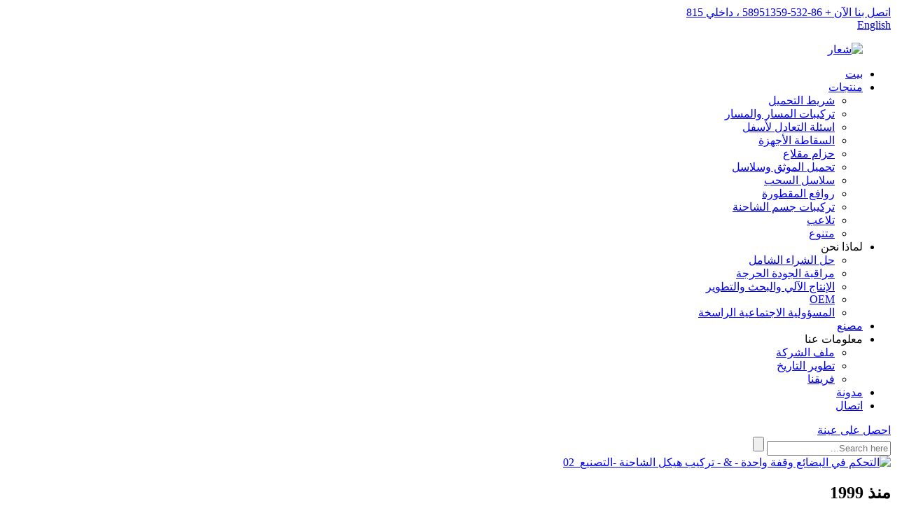

--- FILE ---
content_type: text/html
request_url: https://www.loadlockchina.com/ar/
body_size: 9402
content:
<!DOCTYPE html> <html dir="rtl" lang="ar"> <head>     <!-- Google Tag Manager --> <script>(function(w,d,s,l,i){w[l]=w[l]||[];w[l].push({'gtm.start':
new Date().getTime(),event:'gtm.js'});var f=d.getElementsByTagName(s)[0],
j=d.createElement(s),dl=l!='dataLayer'?'&l='+l:'';j.async=true;j.src=
'https://www.googletagmanager.com/gtm.js?id='+i+dl;f.parentNode.insertBefore(j,f);
})(window,document,'script','dataLayer','GTM-5QMDZWL');</script> <!-- End Google Tag Manager --> <meta http-equiv="Content-Type" content="text/html; charset=UTF-8" /> <!-- Google tag (gtag.js) --> <script async src="https://www.googletagmanager.com/gtag/js?id=G-03X9WXCS4R"></script> <script>
  window.dataLayer = window.dataLayer || [];
  function gtag(){dataLayer.push(arguments);}
  gtag('js', new Date());

  gtag('config', 'G-03X9WXCS4R');
</script> <title>شريط التحميل ، حزام السقاطة ، رابط التحميل - Zhongjia Cargo Control</title> <meta name="viewport" content="width=device-width,initial-scale=1,minimum-scale=1,maximum-scale=1,user-scalable=no"> <link rel="apple-touch-icon-precomposed" href=""> <meta name="format-detection" content="telephone=no"> <meta name="apple-mobile-web-app-capable" content="yes"> <meta name="apple-mobile-web-app-status-bar-style" content="black"> <link href="//cdnus.globalso.com/loadlockchina/style/global/style.css" rel="stylesheet"> <link href="//cdnus.globalso.com/loadlockchina/style/public/public.css" rel="stylesheet"> <script src="https://cdncn.goodao.net/lite-yt-embed.js"></script> <link href="https://cdncn.goodao.net/lite-yt-embed.css" rel="stylesheet"> <script type="text/javascript" src="https://code.jquery.com/jquery-3.6.0.min.js"></script> <script type="text/javascript">
    // var ip_ = [];
    // $.get('https://jsonip.com/', function(res){ 
        
    //     ip_= res.ip
        
    // });

    
</script> <link rel="shortcut icon" href="//cdnus.globalso.com/loadlockchina/ico.png" /> <meta name="description" itemprop="description" content="تأسست شركة Qingdao Zhongjia Cargo Control Co. ، Ltd. في عام 2005 ، وهي متخصصة في تصنيع قضبان البضائع والمسارات وأشرطة السقاطة وأغلفة التحميل وسلاسل السحب" />  <meta name="keywords" itemprop="keywords" content="قضيب الشحن ، لوح قفل البضائع ، عارضة التزيين ، المسار E ، المسار L ، حزام السقاطة ، حبال التنجيد ، رابط التحميل ، سلاسل النقل ، لجام السحب ، ونش المقطورة ، ونقطة التثبيت" />  <link rel="canonical" href="https://www.loadlockchina.com/" /> <!-- design --> <link href="//cdn.globalso.com/hide_search.css" rel="stylesheet"/><link href="//www.loadlockchina.com/style/ar.html.css" rel="stylesheet"/></head> <body oncontextmenu=self.event.returnValue=false>     <!-- Google Tag Manager (noscript) --> <noscript><iframe src="https://www.googletagmanager.com/ns.html?id=GTM-5QMDZWL" height="0" width="0" style="display:none;visibility:hidden"></iframe></noscript> <!-- End Google Tag Manager (noscript) --> <div class="container">     <!-- web_head start -->  <header class="web_head index_web_head">     <div class="head_top">       <div class="layout">         <div class="head_call">           <a href="tel:+86-532-58951359, ext 815">اتصل بنا الآن + 86-532-58951359 ، داخلي 815</a>         </div>         <div class="head_right">           <!--change-language-->            <div class="change-language ensemble">   <div class="change-language-info">     <div class="change-language-title medium-title">        <div class="language-flag language-flag-en"><a href="https://www.loadlockchina.com"><b class="country-flag"></b><span>English</span> </a></div>        <b class="language-icon"></b>      </div> 	<div class="change-language-cont sub-content">         <div class="empty"></div>     </div>   </div> </div> <!--theme325-->          <!--change-language-->         </div>       </div>     </div>     <div class="head_layout layout">       <figure class="logo"><a href="/ar/">                 <img src="//cdnus.globalso.com/loadlockchina/logo.png" alt="شعار">                 </a></figure>       <div class="head_right">         <nav class="nav_wrap">           <ul class="head_nav">            <li class="nav-current"><a href="/ar/">بيت</a></li> <li><a href="/ar/products/">منتجات</a> <ul class="sub-menu"> 	<li><a href="/ar/load-bar/">شريط التحميل</a></li> 	<li><a href="/ar/track-track-fittings/">تركيبات المسار والمسار</a></li> 	<li><a href="/ar/ratchet-tie-down/">اسئلة التعادل لأسفل</a></li> 	<li><a href="/ar/ratchet-hardware/">السقاطة الأجهزة</a></li> 	<li><a href="/ar/webbing-sling/">حزام مقلاع</a></li> 	<li><a href="/ar/load-binder-chains/">تحميل الموثق وسلاسل</a></li> 	<li><a href="/ar/towing-chains/">سلاسل السحب</a></li> 	<li><a href="/ar/trailer-winches/">روافع المقطورة</a></li> 	<li><a href="/ar/truck-body-fittings/">تركيبات جسم الشاحنة</a></li> 	<li><a href="/ar/riggings/">تلاعب</a></li> 	<li><a href="/ar/miscellaneous/">متنوع</a></li> </ul> </li> <li><a>لماذا نحن</a> <ul class="sub-menu"> 	<li><a href="/ar/one-stop-purchase-solution/">حل الشراء الشامل</a></li> 	<li><a href="/ar/critical/">مراقبة الجودة الحرجة</a></li> 	<li><a href="/ar/automated/">الإنتاج الآلي والبحث والتطوير</a></li> 	<li><a href="/ar/oem/">OEM</a></li> 	<li><a href="/ar/corperate-social-responsibility/">المسؤولية الاجتماعية الراسخة</a></li> </ul> </li> <li><a href="/ar/factory-tour/">مصنع</a></li> <li><a>معلومات عنا</a> <ul class="sub-menu"> 	<li><a href="/ar/company-profile/">ملف الشركة</a></li> 	<li><a href="/ar/history/">تطوير التاريخ</a></li> 	<li><a href="/ar/meet-our-team/">فريقنا</a></li> </ul> </li> <li><a href="/ar/news/">مدونة</a></li> <li><a href="/ar/contact/">اتصال</a></li>           </ul>         </nav>         <a href="javascript:" class="head_sample">احصل على عينة</a>         <div class="head-search">           <form action="https://www.loadlockchina.com/index.php" method="get" >              <input class="search-ipt" type="text" placeholder="Search here..."  name="s" id="s" />             <input class="search-btn" type="submit" name="cat" value=""/>             <span id="btn-search"></span>           </form>         </div>       </div>     </div>   </header>     <!--// web_head end --> <section class="slider_banner swiper-container">     <div class="swiper-wrapper">                <div class="swiper-slide">        <a href="javascript:"><img src="//cdnus.globalso.com/loadlockchina/One-stop-cargo-control-product-truck-body-fitting-manufacturing_02.jpg" alt="التحكم في البضائع وقفة واحدة - &amp; - تركيب هيكل الشاحنة -التصنيع_02" ></a>         <div class="banner_warp layout index_flex">           <div class="item_text">             <h2>منذ 1999</h2>             <h4>منتج التحكم في البضائع وقفة واحدة<br/>&amp; الشركة المصنعة لتركيب جسم الشاحنة</h4>             <p>كمصنع حاصل على شهادة ISO9001 ، توفر Zhongjia منتجات مراقبة البضائع بأعلى جودة وخدمة خبرة للعملاء العالميين.</p>           </div>           <a href="javascript:" class="banner_btn">اتصل بنا</a>         </div>       </div>                 </div>     <!-- <div class="slider_swiper_control">       <div class="banner_button_prev"></div>       <div class="banner_button_next"></div>     </div>     <div class="swiper-pagination swiper-pagination-white"></div> -->   </section>   <!-- web_main start -->   <section class="web_main index_main">      <!-- index_support_warp -->     <section class="index_support_warp" style="background-image: url(https://www.loadlockchina.com/style/global/img/bg_02.jpg);">       <div class="layout">         <div class="index_hd wow fadeInUpA" data-wow-delay=".8s" data-wow-duration=".8s">           <h1 class="hd_title">عينة الدعم وتصنيع المعدات الأصلية</h1>           <p class="sub_tit">العينات هي أفضل طريقة للتحقق من الجودة.</p>         </div>       </div>       <div class="index_support_main">         <div class="index_support_siwper wow fadeInUpA" data-wow-delay=".8s" data-wow-duration=".8s">           <ul class="swiper-wrapper">                            <li class="swiper-slide support_slide"><a href="/ar/load-bar/"><img src="//cdnus.globalso.com/loadlockchina/zj_05.jpg" alt="zj_05" /></a></li>                            <li class="swiper-slide support_slide"><a href="/ar/ratchet-tie-down/"><img src="//cdnus.globalso.com/loadlockchina/gw.jpg" alt="غيغاواط" /></a></li>                            <li class="swiper-slide support_slide"><a href="/ar/track-track-fittings/"><img src="//cdnus.globalso.com/loadlockchina/d.jpg" alt="د" /></a></li>                            <li class="swiper-slide support_slide"><a href="/ar/load-binder-chains/"><img src="//cdnus.globalso.com/loadlockchina/sample-4.jpg" alt="عينة 4" /></a></li>                            <li class="swiper-slide support_slide"><a href="/ar/riggings/"><img src="//cdnus.globalso.com/loadlockchina/sample-5.jpg" alt="عينة 5" /></a></li>                            <li class="swiper-slide support_slide"><a href="/ar/trailer-winches/"><img src="//cdnus.globalso.com/loadlockchina/sample-6.jpg" alt="عينة 6" /></a></li>                            <li class="swiper-slide support_slide"><a href="/ar/truck-body-fittings/"><img src="//cdnus.globalso.com/loadlockchina/sample-7.jpg" alt="عينة 7" /></a></li>                            <li class="swiper-slide support_slide"><a href="/ar/truck-body-fittings/"><img src="//cdnus.globalso.com/loadlockchina/sample-8.jpg" alt="عينة 8" /></a></li>                            <li class="swiper-slide support_slide"><a href="/ar/truck-body-fittings/"><img src="//cdnus.globalso.com/loadlockchina/sample-9.jpg" alt="عينة 9" /></a></li>                       </ul>         </div>         <div class="swiper_prev"></div>         <div class="swiper_next"></div>       </div>       <a href="/ar/contact/" class="support_btn wow fadeInUpA inquiry_btn" data-wow-delay=".8s" data-wow-duration=".8s">احصل على عينة الآن<i></i></a>       <div class="layout">         <div class="pros_hd wow fadeInUpA" data-wow-delay=".8s" data-wow-duration=".8s">           <h2 class="pros_title">المنتجات الرئيسية</h2>           <p class="pros_text">مجموعة متنوعة من منتجات التحكم في البضائع وتجهيزات جسم الشاحنة مع أكثر من 1000 من الإمكانيات المخصصة المتاحة والتي لا نهاية لها جاهزة للاستجابة لأي احتياجات فريدة.</p>         </div>         <ul class="index_product_list index_flex">                   <li class="product_list_slide index_flex wow fadeInUpA" data-wow-delay=".8s" data-wow-duration=".8s">             <div class="item_text">               <h2>شريط التحميل</h2>               <a href="/ar/load-bar/" class="pd_more">عرض المزيد &gt;&gt;</a>             </div>             <div class="item_img"><a href="/ar/load-bar/"><img src="//cdnus.globalso.com/loadlockchina/zj_09.jpg" alt="شريط التحميل" /></a></div>           </li>                     <li class="product_list_slide index_flex wow fadeInUpA" data-wow-delay=".8s" data-wow-duration=".8s">             <div class="item_text">               <h2>اسئلة التعادل لأسفل</h2>               <a href="/ar/ratchet-tie-down/" class="pd_more">عرض المزيد &gt;&gt;</a>             </div>             <div class="item_img"><a href="/ar/ratchet-tie-down/"><img src="//cdnus.globalso.com/loadlockchina/vs.png" alt="اسئلة التعادل لأسفل" /></a></div>           </li>                     <li class="product_list_slide index_flex wow fadeInUpA" data-wow-delay=".8s" data-wow-duration=".8s">             <div class="item_text">               <h2>تحميل الموثق وسلاسل</h2>               <a href="/ar/load-binder-chains/" class="pd_more">عرض المزيد &gt;&gt;</a>             </div>             <div class="item_img"><a href="/ar/load-binder-chains/"><img src="//cdnus.globalso.com/loadlockchina/bd.png" alt="تحميل الموثق وسلاسل" /></a></div>           </li>                     <li class="product_list_slide index_flex wow fadeInUpA" data-wow-delay=".8s" data-wow-duration=".8s">             <div class="item_text">               <h2>تركيبات المسار والمسار</h2>               <a href="/ar/track-track-fittings/" class="pd_more">عرض المزيد &gt;&gt;</a>             </div>             <div class="item_img"><a href="/ar/track-track-fittings/"><img src="//cdnus.globalso.com/loadlockchina/sv.png" alt="تركيبات المسار والمسار" /></a></div>           </li>                     <li class="product_list_slide index_flex wow fadeInUpA" data-wow-delay=".8s" data-wow-duration=".8s">             <div class="item_text">               <h2>روافع المقطورة</h2>               <a href="/ar/trailer-winches/" class="pd_more">عرض المزيد &gt;&gt;</a>             </div>             <div class="item_img"><a href="/ar/trailer-winches/"><img src="//cdnus.globalso.com/loadlockchina/bdd.png" alt="روافع المقطورة" /></a></div>           </li>                     <li class="product_list_slide index_flex wow fadeInUpA" data-wow-delay=".8s" data-wow-duration=".8s">             <div class="item_text">               <h2>تركيبات جسم الشاحنة</h2>               <a href="/ar/truck-body-fittings/" class="pd_more">عرض المزيد &gt;&gt;</a>             </div>             <div class="item_img"><a href="/ar/truck-body-fittings/"><img src="//cdnus.globalso.com/loadlockchina/sgg.png" alt="تركيبات جسم الشاحنة" /></a></div>           </li>                      </ul>       </div>     </section>         <!-- index_catalog_warp -->     <section class="index_catalog_warp" style="background-image: url(https://www.loadlockchina.com/style/global/img/zj_12.jpg);">       <div class="layout">         <div class="index_catalog_item wow zoomInA" data-wow-delay=".8s" data-wow-duration=".8s">           <h2>قد تحتاج إلى كتالوج</h2>                     <a href="https://www.loadlockchina.com/uploads/Qingdao-Zhongjia-Cargo-Control-Products-Catalogue.pdf" class="catalog_btn" target="_blank">تحميل الكتالوج<i></i></a>                   </div>       </div>     </section>      <!-- index_bussiness_warp -->     <section class="index_bussiness_warp" style="background-image: url(https://www.loadlockchina.com/style/global/img/bg_04.jpg);">       <div class="layout">         <div class="index_hd wow fadeInUpA" data-wow-delay=".8s" data-wow-duration=".8s">           <h2 class="hd_title">عزز عملك مع فريق ZHONGJIA</h2>           <div class="sub_tit">تأسست شركة Qingdao Zhongjia Cargo Control Co. ، Ltd. في عام 1999 ، وهي متخصصة في تصنيع منتجات التحكم في البضائع والمنتجات المسطحة وإكسسوارات الشاحنات / المقطورة.تبلغ مساحة إنتاج المصنع الحالي للشركة 25000 متر مربع ، وتبلغ مساحة التخزين 8000 متر مربع.لديها ثلاث شركات تابعة ، وهي Qingdao Boxin Equipment Co.، Ltd. ، Qingdao Boxin .......<a href="/ar/company-profile/" class="bussiness_btn">أكثر</a>           </div>         </div>         <div class="index_bussiness_video wow fadeInUpA" data-wow-delay=".8s" data-wow-duration=".8s">           	<video id="video1" muted autoplay loop><source src="https://www.loadlockchina.com/style/global/img/video.mp4" type="video/mp4"></video>         </div>       </div>     </section>      <!-- index_control_warp -->     <section class="index_control_warp" style="background-image: url(https://www.loadlockchina.com/style/global/img/bg_05.jpg);">       <div class="layout">         <div class="index_control_main index_flex">           <div class="index_control_pic wow fadeInLeftA" data-wow-delay=".8s" data-wow-duration=".8s">                       <a href="/ar/critical/">             <img src="//cdnus.globalso.com/loadlockchina/zj_15.jpg" alt="zj_15">             </a>                     </div>           <div class="index_control_item wow fadeInRightA" data-wow-delay=".8s" data-wow-duration=".8s">             <h2 class="hd_title">مراقبة الجودة الحرجة</h2>             <p class="sub_tit"><span>تمت الموافقة على المنتجات من قبل DEKRA و TUV / GS و CE و BV.</span>وتخضع المنتجات لهذه المعايير بدقة للتأكد من عدم وجود مشكلة جودة لعملائنا لاستقبالها.</p>           </div>         </div>         <div class="index_control_swiper wow fadeInLeftA" data-wow-delay=".8s" data-wow-duration=".8s">           <ul class="swiper-wrapper">                           <li class="swiper-slide">               <a href="/ar/critical/"><img src="//cdnus.globalso.com/loadlockchina/df.jpg" alt="مدافع" /></a>             </li>                         <li class="swiper-slide">               <a href="/ar/critical/"><img src="//cdnus.globalso.com/loadlockchina/w.jpg" alt="ث" /></a>             </li>                         <li class="swiper-slide">               <a href="/ar/critical/"><img src="//cdnus.globalso.com/loadlockchina/q.jpg" alt="ف" /></a>             </li>                       </ul>         </div>         <div class="index_ability_warp">           <h2 class="hd_title wow fadeInUpA" data-wow-delay=".8s" data-wow-duration=".8s">الإنتاج الآلي والقدرة على البحث والتطوير</h2>           <p class="sub_tit wow fadeInUpA" data-wow-delay=".8s" data-wow-duration=".8s">توفر لنا معدات الإنتاج الأوتوماتيكية وخط الإنتاج الناضج المزيد من المزايا في وقت التسليم.بالنسبة لبعض المنتجات القياسية ،<span>يمكن أن تكون المهلة في غضون 7 أيام.</span></p>           <div class="index_ability_main index_flex">             <div class="index_ability_pic wow fadeInLeftA" data-wow-delay=".8s" data-wow-duration=".8s">               <a href="/ar/automated/">        <img src="//cdnus.globalso.com/loadlockchina/zj_23.jpg" alt="zj_23">         </a>             </div>             <div class="index_ability_item wow fadeInRightA" data-wow-delay=".8s" data-wow-duration=".8s">               <h2><span>20</span><i>+</i>سنين</h2>               <p>من الخبرة</p>               <ul class="ability_item_list">                 <li>خطوط الإنتاج ： 14</li>                 <li>فني مدرب 12</li>                 <li>منطقة الإنتاج 30،000 ㎡</li>                 <li>منطقة المستودعات 15000</li>                 <li>الانتاج السنوي ： 1200 حاوية</li>               </ul>             </div>           </div>           <ul class="index_ability_list index_flex wow fadeInDownA" data-wow-delay=".8s" data-wow-duration=".8s">                        <li class="swiper-slide">               <a href="/ar/automated/"><img src="//cdnus.globalso.com/loadlockchina/zj_27.jpg" alt="zj_27" /></a>             </li>                         <li class="swiper-slide">               <a href="/ar/automated/"><img src="//cdnus.globalso.com/loadlockchina/ss.jpg" alt="ss" /></a>             </li>                         <li class="swiper-slide">               <a href="/ar/automated/"><img src="//cdnus.globalso.com/loadlockchina/vd.jpg" alt="vd" /></a>             </li>                         <li class="swiper-slide">               <a href="/ar/automated/"><img src="//cdnus.globalso.com/loadlockchina/er.jpg" alt="إيه" /></a>             </li>                       </ul>         </div>       </div>     </section>      <!-- index_feature_warp -->     <section class="index_feature_warp" style="background-image: url(https://www.loadlockchina.com/style/global/img/bg_03.jpg);background-size: 1180px 1500px;">       <div class="layout">         <div class="index_hd wow fadeInUpA" data-wow-delay=".8s" data-wow-duration=".8s">           <h2 class="hd_title">عندما تريد أن تقف علامتك التجارية<br/>خارج ، المنتجات المخصصة هي السبيل للذهاب.</h2>           <p class="sub_tit">أي نوع من تصنيع التخصيص متاح.</p>         </div>         <a href="javascript:" class="support_btn wow fadeInUpA" data-wow-delay=".8s" data-wow-duration=".8s">حسب الطلب الآن<i></i></a>         <ul class="index_feature_list index_flex wow fadeInUpA" data-wow-delay=".8s" data-wow-duration=".8s">                       <li class="feature_slide">               <div class="item_img"><img src="//cdnus.globalso.com/loadlockchina/fea01.png" alt="لون"/></div>               <h2>لون</h2>           </li>                     <li class="feature_slide">               <div class="item_img"><img src="//cdnus.globalso.com/loadlockchina/r.png" alt="مادة"/></div>               <h2>مادة</h2>           </li>                     <li class="feature_slide">               <div class="item_img"><img src="//cdnus.globalso.com/loadlockchina/we.png" alt="مقاس"/></div>               <h2>مقاس</h2>           </li>                     <li class="feature_slide">               <div class="item_img"><img src="//cdnus.globalso.com/loadlockchina/vs1.png" alt="التعبئة والتغليف"/></div>               <h2>التعبئة والتغليف</h2>           </li>                     <li class="feature_slide">               <div class="item_img"><img src="//cdnus.globalso.com/loadlockchina/dv.png" alt="شعار"/></div>               <h2>شعار</h2>           </li>                   </ul>       </div>     </section>      <!-- index_news_warp -->     <section class="index_news_warp">       <div class="layout">         <h2 class="news_tit wow fadeInUpA" data-wow-delay=".8s" data-wow-duration=".8s">حالات التعاون الناجح</h2>         <div class="index_news_swiper wow fadeInUpA" data-wow-delay=".8s" data-wow-duration=".8s">           <ul class="swiper-wrapper">                           <li class="swiper-slide news_slide">               <a href="/ar/case-1/">                 <div class="item_img"><img src="//cdnus.globalso.com/loadlockchina/case-1-t.jpg" alt="حالة 1"/></div>                 <div class="item_text">                   <h2>حالة 1</h2>                   <p>إليكم عميلنا الفرنسي السيد فيليب ، نحن نعرف بعضنا البعض في عام 2017 ، وجدنا من موقعنا على الإنترنت.<br>في البداية أخبرنا أن لديهم فرصة للحصول على سوق 500 قطعة من GB1201S لدينا ، وبعد أن تحدثنا معه نعلم أنه صاحب الشركة ويعمل في المنزل ، هذا مشروع جديد له ، وهو يريد مساعدتنا:</p>                     <span class="news_more">أكثر</span>                 </div>               </a>             </li>                         <li class="swiper-slide news_slide">               <a href="/ar/case-2/">                 <div class="item_img"><img src="//cdnus.globalso.com/loadlockchina/case-2-t.jpg" alt="الحالة 2"/></div>                 <div class="item_text">                   <h2>الحالة 2</h2>                   <p>يعمل مارك كمدير شراء لمنتجات التحكم في البضائع وتجهيز المعدات في شركة توزيع أمريكية كبيرة.في عام 2017 ، بدأنا التعاون مع مارك.في البداية ، نحصل فقط على عدد قليل من طلبات المنتجات ، مثل الزوايا وتجميع السلسلة وما إلى ذلك.</p>                     <span class="news_more">أكثر</span>                 </div>               </a>             </li>                         <li class="swiper-slide news_slide">               <a href="/ar/case-3/">                 <div class="item_img"><img src="//cdnus.globalso.com/loadlockchina/case-3-t.jpg" alt="الحالة 3"/></div>                 <div class="item_text">                   <h2>الحالة 3</h2>                   <p>هذا هو عميلنا الذي تعاون معنا لأكثر من 10 سنوات.وجدنا من خلال المعرض.<br>أخذ عينة إلى المعرض ليجد موردًا يمكنه أن يصنعها له ، وأخيراً وجدنا.</p>                     <span class="news_more">أكثر</span>                 </div>               </a>             </li>                       </ul>         </div>       </div>     </section>         </section>    <!-- web_footer start -->  <footer class="web_footer">     <div class="layout">       <div class="foor_service">         <div class="foot_item foot_inquiry_item wow fadeInLeftA" data-wow-delay=".8s" data-wow-duration=".8s">          <script type="text/javascript" src="//formcs.globalso.com/form/generate.js?id=930"></script>         </div>         <div class="foot_item foot_contact_item wow fadeInLeftA" data-wow-delay=".9s" data-wow-duration=".8s">           <h2 class="fot_tit">ابقى على تواصل</h2>           <div class="foot_cont">             <ul class="foot_contact">               <li class="foot_phone"><a href="tel:+86-532-58951359, ext 815">+ 86-532-58951359 ، داخلي 815</a></li>               <li class="foot_email"><a href="mailto:spl@cargocontrolchina.com">spl@cargocontrolchina.com</a></li>             </ul>           </div>           <div class="fot_sns_warp">             <h2 class="fot_tit">تابعنا</h2>             <ul class="foot_sns">                           <li><a target="_blank" href="https://www.linkedin.com/in/sun-peilong-9b46a976/"><img src="//cdnus.globalso.com/loadlockchina/sns01.png" alt="sns01"></a></li>                         <li><a target="_blank" href="https://www.facebook.com/qdlancesun/"><img src="//cdnus.globalso.com/loadlockchina/sns02.png" alt="sns02"></a></li>                         <li><a target="_blank" href="https://twitter.com/SUNPLOONG"><img src="//cdnus.globalso.com/loadlockchina/sns03.png" alt="sns03"></a></li>                         <li><a target="_blank" href="mailto:spl@cargocontrolchina.com"><img src="//cdnus.globalso.com/loadlockchina/sns04.png" alt="sns04"></a></li>                         <li><a target="_blank" href="https://www.youtube.com/channel/UCsBBap2Mk0vu-KSIJOs6k9g"><img src="//cdnus.globalso.com/loadlockchina/youtube-fill-round.png" alt="youtube-fill-round"></a></li>                         </ul>           </div>         </div>       </div>     </div>     <div class="copyright">         </div>   </footer>     <!--// web_footer end -->    </div>    <!--// container end --> <aside class="scrollsidebar" id="scrollsidebar">   <div class="side_content">     <div class="side_list">       <header class="hd"><img src="//cdn.goodao.net/title_pic.png" alt="Inuiry عبر الإنترنت"/></header>       <div class="cont">         <li><a class="email" href="javascript:" >ارسل بريد الكتروني</a></li>                                       </div>                   <div class="side_title"><a  class="close_btn"><span>x</span></a></div>     </div>   </div>   <div class="show_btn"></div> </aside> <div class="inquiry-pop-bd">   <div class="inquiry-pop"> <i class="ico-close-pop" onclick="hideMsgPop();"></i>     <script type="text/javascript" src="//www.globalso.site/form.js"></script>   </div> </div>  <div class="scroll_contact">   <div class="item_text">اتصل بنا</div>   <div class="item_img"><img src="https://www.loadlockchina.com/uploads/con_fexd.png" alt="con_fexd"/></div> </div>  <script type="text/javascript" src="//cdnus.globalso.com/loadlockchina/style/global/js/jquery.min.js"></script>  <script type="text/javascript" src="//cdnus.globalso.com/loadlockchina/style/global/js/common.js"></script> <script type="text/javascript" src="//cdnus.globalso.com/loadlockchina/style/public/public.js"></script>   <!--[if lt IE 9]> <script src="//cdnus.globalso.com/loadlockchina/style/global/js/html5.js"></script> <![endif]--> <script src="https://cdnus.globalso.com/style/js/stats_init.js"></script> <ul class="prisna-wp-translate-seo" id="prisna-translator-seo"><li class="language-flag language-flag-en"><a href="https://www.loadlockchina.com/" title="English"><b class="country-flag"></b><span>English</span></a></li><li class="language-flag language-flag-fr"><a href="https://www.loadlockchina.com/fr/" title="French"><b class="country-flag"></b><span>French</span></a></li><li class="language-flag language-flag-de"><a href="https://www.loadlockchina.com/de/" title="German"><b class="country-flag"></b><span>German</span></a></li><li class="language-flag language-flag-pt"><a href="https://www.loadlockchina.com/pt/" title="Portuguese"><b class="country-flag"></b><span>Portuguese</span></a></li><li class="language-flag language-flag-es"><a href="https://www.loadlockchina.com/es/" title="Spanish"><b class="country-flag"></b><span>Spanish</span></a></li><li class="language-flag language-flag-ru"><a href="https://www.loadlockchina.com/ru/" title="Russian"><b class="country-flag"></b><span>Russian</span></a></li><li class="language-flag language-flag-ja"><a href="https://www.loadlockchina.com/ja/" title="Japanese"><b class="country-flag"></b><span>Japanese</span></a></li><li class="language-flag language-flag-ko"><a href="https://www.loadlockchina.com/ko/" title="Korean"><b class="country-flag"></b><span>Korean</span></a></li><li class="language-flag language-flag-ar"><a href="https://www.loadlockchina.com/ar/" title="Arabic"><b class="country-flag"></b><span>Arabic</span></a></li><li class="language-flag language-flag-ga"><a href="https://www.loadlockchina.com/ga/" title="Irish"><b class="country-flag"></b><span>Irish</span></a></li><li class="language-flag language-flag-el"><a href="https://www.loadlockchina.com/el/" title="Greek"><b class="country-flag"></b><span>Greek</span></a></li><li class="language-flag language-flag-tr"><a href="https://www.loadlockchina.com/tr/" title="Turkish"><b class="country-flag"></b><span>Turkish</span></a></li><li class="language-flag language-flag-it"><a href="https://www.loadlockchina.com/it/" title="Italian"><b class="country-flag"></b><span>Italian</span></a></li><li class="language-flag language-flag-da"><a href="https://www.loadlockchina.com/da/" title="Danish"><b class="country-flag"></b><span>Danish</span></a></li><li class="language-flag language-flag-ro"><a href="https://www.loadlockchina.com/ro/" title="Romanian"><b class="country-flag"></b><span>Romanian</span></a></li><li class="language-flag language-flag-id"><a href="https://www.loadlockchina.com/id/" title="Indonesian"><b class="country-flag"></b><span>Indonesian</span></a></li><li class="language-flag language-flag-cs"><a href="https://www.loadlockchina.com/cs/" title="Czech"><b class="country-flag"></b><span>Czech</span></a></li><li class="language-flag language-flag-af"><a href="https://www.loadlockchina.com/af/" title="Afrikaans"><b class="country-flag"></b><span>Afrikaans</span></a></li><li class="language-flag language-flag-sv"><a href="https://www.loadlockchina.com/sv/" title="Swedish"><b class="country-flag"></b><span>Swedish</span></a></li><li class="language-flag language-flag-pl"><a href="https://www.loadlockchina.com/pl/" title="Polish"><b class="country-flag"></b><span>Polish</span></a></li><li class="language-flag language-flag-eu"><a href="https://www.loadlockchina.com/eu/" title="Basque"><b class="country-flag"></b><span>Basque</span></a></li><li class="language-flag language-flag-ca"><a href="https://www.loadlockchina.com/ca/" title="Catalan"><b class="country-flag"></b><span>Catalan</span></a></li><li class="language-flag language-flag-eo"><a href="https://www.loadlockchina.com/eo/" title="Esperanto"><b class="country-flag"></b><span>Esperanto</span></a></li><li class="language-flag language-flag-hi"><a href="https://www.loadlockchina.com/hi/" title="Hindi"><b class="country-flag"></b><span>Hindi</span></a></li><li class="language-flag language-flag-lo"><a href="https://www.loadlockchina.com/lo/" title="Lao"><b class="country-flag"></b><span>Lao</span></a></li><li class="language-flag language-flag-sq"><a href="https://www.loadlockchina.com/sq/" title="Albanian"><b class="country-flag"></b><span>Albanian</span></a></li><li class="language-flag language-flag-am"><a href="https://www.loadlockchina.com/am/" title="Amharic"><b class="country-flag"></b><span>Amharic</span></a></li><li class="language-flag language-flag-hy"><a href="https://www.loadlockchina.com/hy/" title="Armenian"><b class="country-flag"></b><span>Armenian</span></a></li><li class="language-flag language-flag-az"><a href="https://www.loadlockchina.com/az/" title="Azerbaijani"><b class="country-flag"></b><span>Azerbaijani</span></a></li><li class="language-flag language-flag-be"><a href="https://www.loadlockchina.com/be/" title="Belarusian"><b class="country-flag"></b><span>Belarusian</span></a></li><li class="language-flag language-flag-bn"><a href="https://www.loadlockchina.com/bn/" title="Bengali"><b class="country-flag"></b><span>Bengali</span></a></li><li class="language-flag language-flag-bs"><a href="https://www.loadlockchina.com/bs/" title="Bosnian"><b class="country-flag"></b><span>Bosnian</span></a></li><li class="language-flag language-flag-bg"><a href="https://www.loadlockchina.com/bg/" title="Bulgarian"><b class="country-flag"></b><span>Bulgarian</span></a></li><li class="language-flag language-flag-ceb"><a href="https://www.loadlockchina.com/ceb/" title="Cebuano"><b class="country-flag"></b><span>Cebuano</span></a></li><li class="language-flag language-flag-ny"><a href="https://www.loadlockchina.com/ny/" title="Chichewa"><b class="country-flag"></b><span>Chichewa</span></a></li><li class="language-flag language-flag-co"><a href="https://www.loadlockchina.com/co/" title="Corsican"><b class="country-flag"></b><span>Corsican</span></a></li><li class="language-flag language-flag-hr"><a href="https://www.loadlockchina.com/hr/" title="Croatian"><b class="country-flag"></b><span>Croatian</span></a></li><li class="language-flag language-flag-nl"><a href="https://www.loadlockchina.com/nl/" title="Dutch"><b class="country-flag"></b><span>Dutch</span></a></li><li class="language-flag language-flag-et"><a href="https://www.loadlockchina.com/et/" title="Estonian"><b class="country-flag"></b><span>Estonian</span></a></li><li class="language-flag language-flag-tl"><a href="https://www.loadlockchina.com/tl/" title="Filipino"><b class="country-flag"></b><span>Filipino</span></a></li><li class="language-flag language-flag-fi"><a href="https://www.loadlockchina.com/fi/" title="Finnish"><b class="country-flag"></b><span>Finnish</span></a></li><li class="language-flag language-flag-fy"><a href="https://www.loadlockchina.com/fy/" title="Frisian"><b class="country-flag"></b><span>Frisian</span></a></li><li class="language-flag language-flag-gl"><a href="https://www.loadlockchina.com/gl/" title="Galician"><b class="country-flag"></b><span>Galician</span></a></li><li class="language-flag language-flag-ka"><a href="https://www.loadlockchina.com/ka/" title="Georgian"><b class="country-flag"></b><span>Georgian</span></a></li><li class="language-flag language-flag-gu"><a href="https://www.loadlockchina.com/gu/" title="Gujarati"><b class="country-flag"></b><span>Gujarati</span></a></li><li class="language-flag language-flag-ht"><a href="https://www.loadlockchina.com/ht/" title="Haitian"><b class="country-flag"></b><span>Haitian</span></a></li><li class="language-flag language-flag-ha"><a href="https://www.loadlockchina.com/ha/" title="Hausa"><b class="country-flag"></b><span>Hausa</span></a></li><li class="language-flag language-flag-haw"><a href="https://www.loadlockchina.com/haw/" title="Hawaiian"><b class="country-flag"></b><span>Hawaiian</span></a></li><li class="language-flag language-flag-iw"><a href="https://www.loadlockchina.com/iw/" title="Hebrew"><b class="country-flag"></b><span>Hebrew</span></a></li><li class="language-flag language-flag-hmn"><a href="https://www.loadlockchina.com/hmn/" title="Hmong"><b class="country-flag"></b><span>Hmong</span></a></li><li class="language-flag language-flag-hu"><a href="https://www.loadlockchina.com/hu/" title="Hungarian"><b class="country-flag"></b><span>Hungarian</span></a></li><li class="language-flag language-flag-is"><a href="https://www.loadlockchina.com/is/" title="Icelandic"><b class="country-flag"></b><span>Icelandic</span></a></li><li class="language-flag language-flag-ig"><a href="https://www.loadlockchina.com/ig/" title="Igbo"><b class="country-flag"></b><span>Igbo</span></a></li><li class="language-flag language-flag-jw"><a href="https://www.loadlockchina.com/jw/" title="Javanese"><b class="country-flag"></b><span>Javanese</span></a></li><li class="language-flag language-flag-kn"><a href="https://www.loadlockchina.com/kn/" title="Kannada"><b class="country-flag"></b><span>Kannada</span></a></li><li class="language-flag language-flag-kk"><a href="https://www.loadlockchina.com/kk/" title="Kazakh"><b class="country-flag"></b><span>Kazakh</span></a></li><li class="language-flag language-flag-km"><a href="https://www.loadlockchina.com/km/" title="Khmer"><b class="country-flag"></b><span>Khmer</span></a></li><li class="language-flag language-flag-ku"><a href="https://www.loadlockchina.com/ku/" title="Kurdish"><b class="country-flag"></b><span>Kurdish</span></a></li><li class="language-flag language-flag-ky"><a href="https://www.loadlockchina.com/ky/" title="Kyrgyz"><b class="country-flag"></b><span>Kyrgyz</span></a></li><li class="language-flag language-flag-la"><a href="https://www.loadlockchina.com/la/" title="Latin"><b class="country-flag"></b><span>Latin</span></a></li><li class="language-flag language-flag-lv"><a href="https://www.loadlockchina.com/lv/" title="Latvian"><b class="country-flag"></b><span>Latvian</span></a></li><li class="language-flag language-flag-lt"><a href="https://www.loadlockchina.com/lt/" title="Lithuanian"><b class="country-flag"></b><span>Lithuanian</span></a></li><li class="language-flag language-flag-lb"><a href="https://www.loadlockchina.com/lb/" title="Luxembou.."><b class="country-flag"></b><span>Luxembou..</span></a></li><li class="language-flag language-flag-mk"><a href="https://www.loadlockchina.com/mk/" title="Macedonian"><b class="country-flag"></b><span>Macedonian</span></a></li><li class="language-flag language-flag-mg"><a href="https://www.loadlockchina.com/mg/" title="Malagasy"><b class="country-flag"></b><span>Malagasy</span></a></li><li class="language-flag language-flag-ms"><a href="https://www.loadlockchina.com/ms/" title="Malay"><b class="country-flag"></b><span>Malay</span></a></li><li class="language-flag language-flag-ml"><a href="https://www.loadlockchina.com/ml/" title="Malayalam"><b class="country-flag"></b><span>Malayalam</span></a></li><li class="language-flag language-flag-mt"><a href="https://www.loadlockchina.com/mt/" title="Maltese"><b class="country-flag"></b><span>Maltese</span></a></li><li class="language-flag language-flag-mi"><a href="https://www.loadlockchina.com/mi/" title="Maori"><b class="country-flag"></b><span>Maori</span></a></li><li class="language-flag language-flag-mr"><a href="https://www.loadlockchina.com/mr/" title="Marathi"><b class="country-flag"></b><span>Marathi</span></a></li><li class="language-flag language-flag-mn"><a href="https://www.loadlockchina.com/mn/" title="Mongolian"><b class="country-flag"></b><span>Mongolian</span></a></li><li class="language-flag language-flag-my"><a href="https://www.loadlockchina.com/my/" title="Burmese"><b class="country-flag"></b><span>Burmese</span></a></li><li class="language-flag language-flag-ne"><a href="https://www.loadlockchina.com/ne/" title="Nepali"><b class="country-flag"></b><span>Nepali</span></a></li><li class="language-flag language-flag-no"><a href="https://www.loadlockchina.com/no/" title="Norwegian"><b class="country-flag"></b><span>Norwegian</span></a></li><li class="language-flag language-flag-ps"><a href="https://www.loadlockchina.com/ps/" title="Pashto"><b class="country-flag"></b><span>Pashto</span></a></li><li class="language-flag language-flag-fa"><a href="https://www.loadlockchina.com/fa/" title="Persian"><b class="country-flag"></b><span>Persian</span></a></li><li class="language-flag language-flag-pa"><a href="https://www.loadlockchina.com/pa/" title="Punjabi"><b class="country-flag"></b><span>Punjabi</span></a></li><li class="language-flag language-flag-sr"><a href="https://www.loadlockchina.com/sr/" title="Serbian"><b class="country-flag"></b><span>Serbian</span></a></li><li class="language-flag language-flag-st"><a href="https://www.loadlockchina.com/st/" title="Sesotho"><b class="country-flag"></b><span>Sesotho</span></a></li><li class="language-flag language-flag-si"><a href="https://www.loadlockchina.com/si/" title="Sinhala"><b class="country-flag"></b><span>Sinhala</span></a></li><li class="language-flag language-flag-sk"><a href="https://www.loadlockchina.com/sk/" title="Slovak"><b class="country-flag"></b><span>Slovak</span></a></li><li class="language-flag language-flag-sl"><a href="https://www.loadlockchina.com/sl/" title="Slovenian"><b class="country-flag"></b><span>Slovenian</span></a></li><li class="language-flag language-flag-so"><a href="https://www.loadlockchina.com/so/" title="Somali"><b class="country-flag"></b><span>Somali</span></a></li><li class="language-flag language-flag-sm"><a href="https://www.loadlockchina.com/sm/" title="Samoan"><b class="country-flag"></b><span>Samoan</span></a></li><li class="language-flag language-flag-gd"><a href="https://www.loadlockchina.com/gd/" title="Scots Gaelic"><b class="country-flag"></b><span>Scots Gaelic</span></a></li><li class="language-flag language-flag-sn"><a href="https://www.loadlockchina.com/sn/" title="Shona"><b class="country-flag"></b><span>Shona</span></a></li><li class="language-flag language-flag-sd"><a href="https://www.loadlockchina.com/sd/" title="Sindhi"><b class="country-flag"></b><span>Sindhi</span></a></li><li class="language-flag language-flag-su"><a href="https://www.loadlockchina.com/su/" title="Sundanese"><b class="country-flag"></b><span>Sundanese</span></a></li><li class="language-flag language-flag-sw"><a href="https://www.loadlockchina.com/sw/" title="Swahili"><b class="country-flag"></b><span>Swahili</span></a></li><li class="language-flag language-flag-tg"><a href="https://www.loadlockchina.com/tg/" title="Tajik"><b class="country-flag"></b><span>Tajik</span></a></li><li class="language-flag language-flag-ta"><a href="https://www.loadlockchina.com/ta/" title="Tamil"><b class="country-flag"></b><span>Tamil</span></a></li><li class="language-flag language-flag-te"><a href="https://www.loadlockchina.com/te/" title="Telugu"><b class="country-flag"></b><span>Telugu</span></a></li><li class="language-flag language-flag-th"><a href="https://www.loadlockchina.com/th/" title="Thai"><b class="country-flag"></b><span>Thai</span></a></li><li class="language-flag language-flag-uk"><a href="https://www.loadlockchina.com/uk/" title="Ukrainian"><b class="country-flag"></b><span>Ukrainian</span></a></li><li class="language-flag language-flag-ur"><a href="https://www.loadlockchina.com/ur/" title="Urdu"><b class="country-flag"></b><span>Urdu</span></a></li><li class="language-flag language-flag-uz"><a href="https://www.loadlockchina.com/uz/" title="Uzbek"><b class="country-flag"></b><span>Uzbek</span></a></li><li class="language-flag language-flag-vi"><a href="https://www.loadlockchina.com/vi/" title="Vietnamese"><b class="country-flag"></b><span>Vietnamese</span></a></li><li class="language-flag language-flag-cy"><a href="https://www.loadlockchina.com/cy/" title="Welsh"><b class="country-flag"></b><span>Welsh</span></a></li><li class="language-flag language-flag-xh"><a href="https://www.loadlockchina.com/xh/" title="Xhosa"><b class="country-flag"></b><span>Xhosa</span></a></li><li class="language-flag language-flag-yi"><a href="https://www.loadlockchina.com/yi/" title="Yiddish"><b class="country-flag"></b><span>Yiddish</span></a></li><li class="language-flag language-flag-yo"><a href="https://www.loadlockchina.com/yo/" title="Yoruba"><b class="country-flag"></b><span>Yoruba</span></a></li><li class="language-flag language-flag-zu"><a href="https://www.loadlockchina.com/zu/" title="Zulu"><b class="country-flag"></b><span>Zulu</span></a></li><li class="language-flag language-flag-rw"><a href="https://www.loadlockchina.com/rw/" title="Kinyarwanda"><b class="country-flag"></b><span>Kinyarwanda</span></a></li><li class="language-flag language-flag-tt"><a href="https://www.loadlockchina.com/tt/" title="Tatar"><b class="country-flag"></b><span>Tatar</span></a></li><li class="language-flag language-flag-or"><a href="https://www.loadlockchina.com/or/" title="Oriya"><b class="country-flag"></b><span>Oriya</span></a></li><li class="language-flag language-flag-tk"><a href="https://www.loadlockchina.com/tk/" title="Turkmen"><b class="country-flag"></b><span>Turkmen</span></a></li><li class="language-flag language-flag-ug"><a href="https://www.loadlockchina.com/ug/" title="Uyghur"><b class="country-flag"></b><span>Uyghur</span></a></li></ul></body> </html>

--- FILE ---
content_type: text/javascript; charset=UTF-8
request_url: https://formcs.globalso.com/form/generate.js?id=930
body_size: 4507
content:

            var scr  = document.currentScript;
            var html = "<style type=\"text/css\" scoped>    .mauticform_wrapper { max-width: 600px; margin: 10px auto; }    .mauticform-innerform {}    .mauticform-post-success {}    .mauticform-name { font-weight: bold; font-size: 1.5em; margin-bottom: 3px; }    .mauticform-description { margin-top: 2px; margin-bottom: 10px; }    .mauticform-error { margin-bottom: 10px; color: red; }    .mauticform-message { margin-bottom: 10px;color: green; }    .mauticform-row { display: block; margin-bottom: 20px; }    .mauticform-label { font-size: 1.1em; display: block; font-weight: bold; margin-bottom: 5px; }    .mauticform-row.mauticform-required .mauticform-label:after { color: #e32; content: \" *\"; display: inline; }    .mauticform-helpmessage { display: block; font-size: 0.9em; margin-bottom: 3px; }    .mauticform-errormsg { display: block; color: red; margin-top: 2px; }    .mauticform-selectbox, .mauticform-input, .mauticform-textarea { width: 100%; padding: 0.5em 0.5em; border: 1px solid #CCC; background: #fff; box-shadow: 0px 0px 0px #fff inset; border-radius: 4px; box-sizing: border-box; }    .mauticform-checkboxgrp-row {}    .mauticform-checkboxgrp-label { font-weight: normal; }    .mauticform-checkboxgrp-checkbox {}    .mauticform-radiogrp-row {}    .mauticform-radiogrp-label { font-weight: normal; }    .mauticform-radiogrp-radio {}    .mauticform-button-wrapper .mauticform-button.btn-default, .mauticform-pagebreak-wrapper .mauticform-pagebreak.btn-default { color: #5d6c7c;background-color: #ffffff;border-color: #dddddd;}    .mauticform-button-wrapper .mauticform-button, .mauticform-pagebreak-wrapper .mauticform-pagebreak { display: inline-block;margin-bottom: 0;font-weight: 600;text-align: center;vertical-align: middle;cursor: pointer;background-image: none;border: 1px solid transparent;white-space: nowrap;padding: 6px 12px;font-size: 13px;line-height: 1.3856;border-radius: 3px;-webkit-user-select: none;-moz-user-select: none;-ms-user-select: none;user-select: none;}    .mauticform-button-wrapper .mauticform-button.btn-default[disabled], .mauticform-pagebreak-wrapper .mauticform-pagebreak.btn-default[disabled] { background-color: #ffffff; border-color: #dddddd; opacity: 0.75; cursor: not-allowed; }    .mauticform-pagebreak-wrapper .mauticform-button-wrapper {  display: inline; }</style><div id=\"mauticform_wrapper_httpsg824goodaonet\" class=\"mauticform_wrapper\">    <form autocomplete=\"false\" role=\"form\" method=\"post\" action=\"https://formcs.globalso.com/form/submit?formId=930\" id=\"mauticform_httpsg824goodaonet\" data-mautic-form=\"httpsg824goodaonet\" enctype=\"multipart/form-data\">        <div class=\"mauticform-error\" id=\"mauticform_httpsg824goodaonet_error\"></div>        <div class=\"mauticform-message\" id=\"mauticform_httpsg824goodaonet_message\"></div>        <div class=\"mauticform-innerform\">                      <div class=\"mauticform-page-wrapper mauticform-page-1\" data-mautic-form-page=\"1\">            <div id=\"mauticform_httpsg824goodaonet_f_name\" class=\"mauticform-row mauticform-text mauticform-field-1\">                <label id=\"mauticform_label_httpsg824goodaonet_f_name\" for=\"mauticform_input_httpsg824goodaonet_f_name\" class=\"mauticform-label\">Name</label>                <input id=\"mauticform_input_httpsg824goodaonet_f_name\" name=\"mauticform[f_name]\" value=\"\" placeholder=\"Name\" class=\"mauticform-input\" type=\"text\">                <span class=\"mauticform-errormsg\" style=\"display: none;\"></span>            </div>            <div id=\"mauticform_httpsg824goodaonet_country\" class=\"mauticform-row mauticform-select mauticform-field-2\">                <label id=\"mauticform_label_httpsg824goodaonet_country\" for=\"mauticform_input_httpsg824goodaonet_country\" class=\"mauticform-label\">Country</label>                <select id=\"mauticform_input_httpsg824goodaonet_country\" name=\"mauticform[country]\" value=\"\" class=\"mauticform-selectbox\">                    <option value=\"\">Country</option>                    <option value=\"Afghanistan\">Afghanistan</option>                    <option value=\"Aland Islands\">Aland Islands</option>                    <option value=\"Albania\">Albania</option>                    <option value=\"Algeria\">Algeria</option>                    <option value=\"Andorra\">Andorra</option>                    <option value=\"Angola\">Angola</option>                    <option value=\"Anguilla\">Anguilla</option>                    <option value=\"Antarctica\">Antarctica</option>                    <option value=\"Antigua and Barbuda\">Antigua and Barbuda</option>                    <option value=\"Argentina\">Argentina</option>                    <option value=\"Armenia\">Armenia</option>                    <option value=\"Aruba\">Aruba</option>                    <option value=\"Australia\">Australia</option>                    <option value=\"Austria\">Austria</option>                    <option value=\"Azerbaijan\">Azerbaijan</option>                    <option value=\"Bahamas\">Bahamas</option>                    <option value=\"Bahrain\">Bahrain</option>                    <option value=\"Bangladesh\">Bangladesh</option>                    <option value=\"Barbados\">Barbados</option>                    <option value=\"Belarus\">Belarus</option>                    <option value=\"Belgium\">Belgium</option>                    <option value=\"Belize\">Belize</option>                    <option value=\"Benin\">Benin</option>                    <option value=\"Bermuda\">Bermuda</option>                    <option value=\"Bhutan\">Bhutan</option>                    <option value=\"Bolivia\">Bolivia</option>                    <option value=\"Bonaire, Saint Eustatius and Saba\">Bonaire, Saint Eustatius and Saba</option>                    <option value=\"Bosnia and Herzegovina\">Bosnia and Herzegovina</option>                    <option value=\"Botswana\">Botswana</option>                    <option value=\"Bouvet Island\">Bouvet Island</option>                    <option value=\"Brazil\">Brazil</option>                    <option value=\"Brunei\">Brunei</option>                    <option value=\"Bulgaria\">Bulgaria</option>                    <option value=\"Burkina Faso\">Burkina Faso</option>                    <option value=\"Burundi\">Burundi</option>                    <option value=\"Cape Verde\">Cape Verde</option>                    <option value=\"Cambodia\">Cambodia</option>                    <option value=\"Cameroon\">Cameroon</option>                    <option value=\"Canada\">Canada</option>                    <option value=\"Cayman Islands\">Cayman Islands</option>                    <option value=\"Central African Republic\">Central African Republic</option>                    <option value=\"Chad\">Chad</option>                    <option value=\"Chile\">Chile</option>                    <option value=\"China\">China</option>                    <option value=\"Colombia\">Colombia</option>                    <option value=\"Comoros\">Comoros</option>                    <option value=\"Cook Islands\">Cook Islands</option>                    <option value=\"Costa Rica\">Costa Rica</option>                    <option value=\"Croatia\">Croatia</option>                    <option value=\"Cuba\">Cuba</option>                    <option value=\"Cyprus\">Cyprus</option>                    <option value=\"Czech Republic\">Czech Republic</option>                    <option value=\"Denmark\">Denmark</option>                    <option value=\"Djibouti\">Djibouti</option>                    <option value=\"Dominica\">Dominica</option>                    <option value=\"Dominican Republic\">Dominican Republic</option>                    <option value=\"Democratic Republic of the Congo\">Democratic Republic of the Congo</option>                    <option value=\"East Timor\">East Timor</option>                    <option value=\"Ecuador\">Ecuador</option>                    <option value=\"Egypt\">Egypt</option>                    <option value=\"El Salvador\">El Salvador</option>                    <option value=\"Equatorial Guinea\">Equatorial Guinea</option>                    <option value=\"Eritrea\">Eritrea</option>                    <option value=\"Estonia\">Estonia</option>                    <option value=\"Ethiopia\">Ethiopia</option>                    <option value=\"Falkland Islands\">Falkland Islands</option>                    <option value=\"Fiji\">Fiji</option>                    <option value=\"Finland\">Finland</option>                    <option value=\"France\">France</option>                    <option value=\"French Guiana\">French Guiana</option>                    <option value=\"French Polynesia\">French Polynesia</option>                    <option value=\"Gabon\">Gabon</option>                    <option value=\"Gambia\">Gambia</option>                    <option value=\"Georgia\">Georgia</option>                    <option value=\"Germany\">Germany</option>                    <option value=\"Ghana\">Ghana</option>                    <option value=\"Gibraltar\">Gibraltar</option>                    <option value=\"Greece\">Greece</option>                    <option value=\"Greenland\">Greenland</option>                    <option value=\"Grenada\">Grenada</option>                    <option value=\"Guadeloupe\">Guadeloupe</option>                    <option value=\"Guam\">Guam</option>                    <option value=\"Guatemala\">Guatemala</option>                    <option value=\"Guernsey\">Guernsey</option>                    <option value=\"Guinea\">Guinea</option>                    <option value=\"Guinea Bissau\">Guinea Bissau</option>                    <option value=\"Guyana\">Guyana</option>                    <option value=\"Haiti\">Haiti</option>                    <option value=\"Heard Island and McDonald Islands\">Heard Island and McDonald Islands</option>                    <option value=\"Holy See\">Holy See</option>                    <option value=\"Honduras\">Honduras</option>                    <option value=\"China Hong Kong\">China Hong Kong</option>                    <option value=\"Hungary\">Hungary</option>                    <option value=\"Iceland\">Iceland</option>                    <option value=\"India\">India</option>                    <option value=\"Indonesia\">Indonesia</option>                    <option value=\"Iran\">Iran</option>                    <option value=\"Iraq\">Iraq</option>                    <option value=\"Ireland\">Ireland</option>                    <option value=\"Israel\">Israel</option>                    <option value=\"Italy\">Italy</option>                    <option value=\"Ivory Coast\">Ivory Coast</option>                    <option value=\"Jamaica\">Jamaica</option>                    <option value=\"Japan\">Japan</option>                    <option value=\"Jersey\">Jersey</option>                    <option value=\"Jordan\">Jordan</option>                    <option value=\"Kazakhstan\">Kazakhstan</option>                    <option value=\"Kenya\">Kenya</option>                    <option value=\"Kiribati\">Kiribati</option>                    <option value=\"Kuwait\">Kuwait</option>                    <option value=\"Kyrgyzstan\">Kyrgyzstan</option>                    <option value=\"Laos\">Laos</option>                    <option value=\"Latvia\">Latvia</option>                    <option value=\"Lebanon\">Lebanon</option>                    <option value=\"Lesotho\">Lesotho</option>                    <option value=\"Liberia\">Liberia</option>                    <option value=\"Libya\">Libya</option>                    <option value=\"Liechtenstein\">Liechtenstein</option>                    <option value=\"Lithuania\">Lithuania</option>                    <option value=\"Luxembourg\">Luxembourg</option>                    <option value=\"China Macao\">China Macao</option>                    <option value=\"Macedonia\">Macedonia</option>                    <option value=\"Madagascar\">Madagascar</option>                    <option value=\"Malawi\">Malawi</option>                    <option value=\"Malaysia\">Malaysia</option>                    <option value=\"Maldives\">Maldives</option>                    <option value=\"Mali\">Mali</option>                    <option value=\"Malta\">Malta</option>                    <option value=\"Marshall Islands\">Marshall Islands</option>                    <option value=\"Martinique\">Martinique</option>                    <option value=\"Mauritania\">Mauritania</option>                    <option value=\"Mauritius\">Mauritius</option>                    <option value=\"Mayotte\">Mayotte</option>                    <option value=\"Mexico\">Mexico</option>                    <option value=\"Micronesia\">Micronesia</option>                    <option value=\"Moldova\">Moldova</option>                    <option value=\"Monaco\">Monaco</option>                    <option value=\"Mongolia\">Mongolia</option>                    <option value=\"Montenegro\">Montenegro</option>                    <option value=\"Montserrat\">Montserrat</option>                    <option value=\"Morocco\">Morocco</option>                    <option value=\"Mozambique\">Mozambique</option>                    <option value=\"Myanmar\">Myanmar</option>                    <option value=\"Namibia\">Namibia</option>                    <option value=\"Nauru\">Nauru</option>                    <option value=\"Nepal\">Nepal</option>                    <option value=\"Netherlands\">Netherlands</option>                    <option value=\"New Caledonia\">New Caledonia</option>                    <option value=\"New Zealand\">New Zealand</option>                    <option value=\"Nicaragua\">Nicaragua</option>                    <option value=\"Niger\">Niger</option>                    <option value=\"Nigeria\">Nigeria</option>                    <option value=\"Niue\">Niue</option>                    <option value=\"North Korea\">North Korea</option>                    <option value=\"Northern Mariana Islands\">Northern Mariana Islands</option>                    <option value=\"Norway\">Norway</option>                    <option value=\"Oman\">Oman</option>                    <option value=\"Pakistan\">Pakistan</option>                    <option value=\"Palau\">Palau</option>                    <option value=\"Palestine\">Palestine</option>                    <option value=\"Panama\">Panama</option>                    <option value=\"Papua New Guinea\">Papua New Guinea</option>                    <option value=\"Paraguay\">Paraguay</option>                    <option value=\"Peru\">Peru</option>                    <option value=\"Philippines\">Philippines</option>                    <option value=\"Pitcairn\">Pitcairn</option>                    <option value=\"Poland\">Poland</option>                    <option value=\"Portugal\">Portugal</option>                    <option value=\"Puerto Rico\">Puerto Rico</option>                    <option value=\"Qatar\">Qatar</option>                    <option value=\"Republic of the Congo\">Republic of the Congo</option>                    <option value=\"Réunion\">Réunion</option>                    <option value=\"Romania\">Romania</option>                    <option value=\"Russia\">Russia</option>                    <option value=\"Rwanda\">Rwanda</option>                    <option value=\"Saint Barthelemy\">Saint Barthelemy</option>                    <option value=\"Saint Helena, Ascension and Tristan da Cunha\">Saint Helena, Ascension and Tristan da Cunha</option>                    <option value=\"Saint Kitts and Nevis\">Saint Kitts and Nevis</option>                    <option value=\"Saint Lucia\">Saint Lucia</option>                    <option value=\"Saint Martin\">Saint Martin</option>                    <option value=\"Saint Pierre and Miquelon\">Saint Pierre and Miquelon</option>                    <option value=\"Saint Vincent and the Grenadines\">Saint Vincent and the Grenadines</option>                    <option value=\"Samoa\">Samoa</option>                    <option value=\"San Marino\">San Marino</option>                    <option value=\"Sao Tome and Principe\">Sao Tome and Principe</option>                    <option value=\"Saudi Arabia\">Saudi Arabia</option>                    <option value=\"Senegal\">Senegal</option>                    <option value=\"Serbia\">Serbia</option>                    <option value=\"Seychelles\">Seychelles</option>                    <option value=\"Sierra Leone\">Sierra Leone</option>                    <option value=\"Singapore\">Singapore</option>                    <option value=\"Slovakia\">Slovakia</option>                    <option value=\"Slovenia\">Slovenia</option>                    <option value=\"Solomon Islands\">Solomon Islands</option>                    <option value=\"Somalia\">Somalia</option>                    <option value=\"South Africa\">South Africa</option>                    <option value=\"South Georgia and the South Sandwich Islands\">South Georgia and the South Sandwich Islands</option>                    <option value=\"South Korea\">South Korea</option>                    <option value=\"South Sudan\">South Sudan</option>                    <option value=\"Spain\">Spain</option>                    <option value=\"Sri Lanka\">Sri Lanka</option>                    <option value=\"Svalbard and Jan Mayen\">Svalbard and Jan Mayen</option>                    <option value=\"Sudan\">Sudan</option>                    <option value=\"Suriname\">Suriname</option>                    <option value=\"Swaziland\">Swaziland</option>                    <option value=\"Sweden\">Sweden</option>                    <option value=\"Switzerland\">Switzerland</option>                    <option value=\"Syria\">Syria</option>                    <option value=\"Tahiti\">Tahiti</option>                    <option value=\"China Taiwan\">China Taiwan</option>                    <option value=\"Tajikistan\">Tajikistan</option>                    <option value=\"Tanzania\">Tanzania</option>                    <option value=\"Thailand\">Thailand</option>                    <option value=\"Togo\">Togo</option>                    <option value=\"Tokelau\">Tokelau</option>                    <option value=\"Tonga\">Tonga</option>                    <option value=\"Trinidad and Tobago\">Trinidad and Tobago</option>                    <option value=\"Tunisia\">Tunisia</option>                    <option value=\"Turkey\">Turkey</option>                    <option value=\"Turkmenistan\">Turkmenistan</option>                    <option value=\"Turks and Caicos Islands\">Turks and Caicos Islands</option>                    <option value=\"Tuvalu\">Tuvalu</option>                    <option value=\"United Kingdom\">United Kingdom</option>                    <option value=\"United States\">United States</option>                    <option value=\"Unknown\">Unknown</option>                    <option value=\"Uganda\">Uganda</option>                    <option value=\"Ukraine\">Ukraine</option>                    <option value=\"United Arab Emirates\">United Arab Emirates</option>                    <option value=\"Uruguay\">Uruguay</option>                    <option value=\"Uzbekistan\">Uzbekistan</option>                    <option value=\"Vanuatu\">Vanuatu</option>                    <option value=\"Venezuela\">Venezuela</option>                    <option value=\"Vietnam\">Vietnam</option>                    <option value=\"Virgin Islands (British)\">Virgin Islands (British)</option>                    <option value=\"Virgin Islands (U.S.)\">Virgin Islands (U.S.)</option>                    <option value=\"Wallis and Futuna\">Wallis and Futuna</option>                    <option value=\"Western Sahara\">Western Sahara</option>                    <option value=\"Yemen\">Yemen</option>                    <option value=\"Yugoslavia\">Yugoslavia</option>                    <option value=\"Zambia\">Zambia</option>                    <option value=\"Zimbabwe\">Zimbabwe</option>                </select>                <span class=\"mauticform-errormsg\" style=\"display: none;\"></span>            </div>            <div id=\"mauticform_httpsg824goodaonet_phone\" data-validate=\"phone\" data-validation-type=\"text\" class=\"mauticform-row mauticform-text mauticform-field-3 mauticform-required\">                <label id=\"mauticform_label_httpsg824goodaonet_phone\" for=\"mauticform_input_httpsg824goodaonet_phone\" class=\"mauticform-label\">Phone</label>                <input id=\"mauticform_input_httpsg824goodaonet_phone\" name=\"mauticform[phone]\" value=\"\" placeholder=\"Phone Number*\" class=\"mauticform-input\" type=\"text\">                <span class=\"mauticform-errormsg\" style=\"display: none;\">This item is required.</span>            </div>            <div id=\"mauticform_httpsg824goodaonet_email\" data-validate=\"email\" data-validation-type=\"email\" class=\"mauticform-row mauticform-email mauticform-field-4 mauticform-required\">                <label id=\"mauticform_label_httpsg824goodaonet_email\" for=\"mauticform_input_httpsg824goodaonet_email\" class=\"mauticform-label\">Email</label>                <input id=\"mauticform_input_httpsg824goodaonet_email\" name=\"mauticform[email]\" value=\"\" placeholder=\"Email*\" class=\"mauticform-input\" type=\"email\">                <span class=\"mauticform-errormsg\" style=\"display: none;\">This item is required.</span>            </div>            <div id=\"mauticform_httpsg824goodaonet_f_message\" class=\"mauticform-row mauticform-text mauticform-field-5\">                <label id=\"mauticform_label_httpsg824goodaonet_f_message\" for=\"mauticform_input_httpsg824goodaonet_f_message\" class=\"mauticform-label\">Message</label>                <textarea id=\"mauticform_input_httpsg824goodaonet_f_message\" name=\"mauticform[f_message]\" placeholder=\"Comment or Message\" class=\"mauticform-textarea\"></textarea>                <span class=\"mauticform-errormsg\" style=\"display: none;\"></span>            </div>            <div id=\"mauticform_httpsg824goodaonet_send\" class=\"mauticform-row mauticform-button-wrapper mauticform-field-6\">                <button type=\"submit\" name=\"mauticform[send]\" id=\"mauticform_input_httpsg824goodaonet_send\" value=\"\" class=\"mauticform-button btn btn-default\">Send</button>            </div>            </div>        </div>        <input type=\"hidden\" name=\"mauticform[formId]\" id=\"mauticform_httpsg824goodaonet_id\" value=\"930\">        <input type=\"hidden\" name=\"mauticform[return]\" id=\"mauticform_httpsg824goodaonet_return\" value=\"\">        <input type=\"hidden\" name=\"mauticform[formName]\" id=\"mauticform_httpsg824goodaonet_name\" value=\"httpsg824goodaonet\">        </form></div>";
            
            if (scr !== undefined) {
                scr.insertAdjacentHTML("afterend", html);
                
                var inlineScript0 = document.createTextNode("    /** This section is only needed once per page if manually copying **/    if (typeof MauticSDKLoaded == 'undefined') {        var MauticSDKLoaded = true;        var head            = document.getElementsByTagName('head')[0];        var script          = document.createElement('script');        script.type         = 'text/javascript';        script.src          = 'https://formcs.globalso.com/media/js/mautic-form.js';        script.onload       = function() {            MauticSDK.onLoad();        };        head.appendChild(script);        var MauticDomain = 'https://formcs.globalso.com';        var MauticLang   = {            'submittingMessage': \"Please wait ...\"        }    }");
                var script0       = document.createElement('script');
                script0.appendChild(inlineScript0);
                document.getElementsByTagName('head')[0].appendChild(script0);
            } else {
                document.write("<script type=\"text/javascript\">    /** This section is only needed once per page if manually copying **/    if (typeof MauticSDKLoaded == 'undefined') {        var MauticSDKLoaded = true;        var head            = document.getElementsByTagName('head')[0];        var script          = document.createElement('script');        script.type         = 'text/javascript';        script.src          = 'https://formcs.globalso.com/media/js/mautic-form.js';        script.onload       = function() {            MauticSDK.onLoad();        };        head.appendChild(script);        var MauticDomain = 'https://formcs.globalso.com';        var MauticLang   = {            'submittingMessage': \"Please wait ...\"        }    }</script>"+html);
            }
            var addMeta = document.createElement("meta");
            addMeta.charset = "utf-8";
            addMeta.name = "referrer" ;
            addMeta.content="no-referrer-when-downgrade";
            document.getElementsByTagName("head")[0].appendChild(addMeta);
        